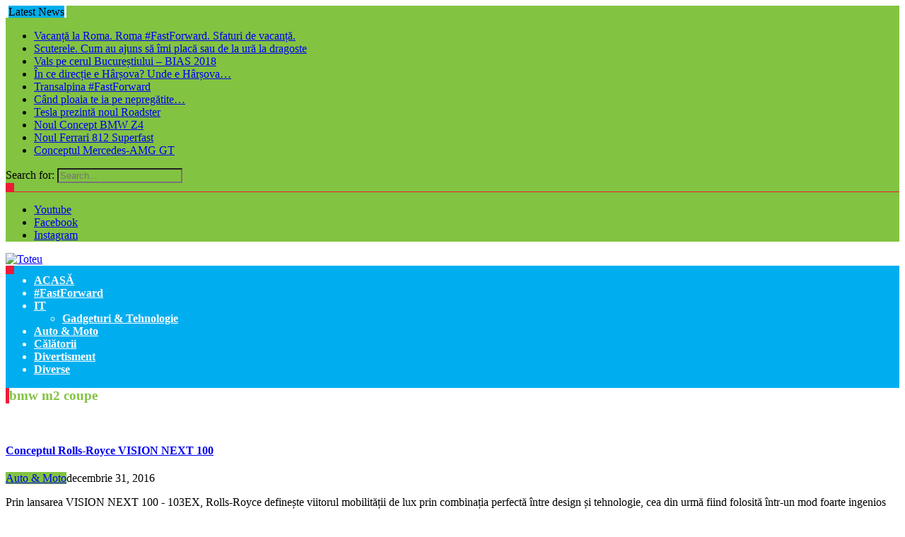

--- FILE ---
content_type: text/html; charset=UTF-8
request_url: https://www.toteu.ro/tag/bmw-m2-coupe/
body_size: 10843
content:
<!DOCTYPE html>
<html lang="ro-RO">
<head>
	<meta charset="UTF-8">
	<meta name="viewport" content="width=device-width, initial-scale=1">
	<link rel="profile" href="https://gmpg.org/xfn/11">
	
	<meta name='robots' content='index, follow, max-image-preview:large, max-snippet:-1, max-video-preview:-1' />
	<style>img:is([sizes="auto" i], [sizes^="auto," i]) { contain-intrinsic-size: 3000px 1500px }</style>
	
	<!-- This site is optimized with the Yoast SEO plugin v26.3 - https://yoast.com/wordpress/plugins/seo/ -->
	<title>bmw m2 coupe Archives &#8226; Toteu</title>
	<link rel="canonical" href="https://www.toteu.ro/tag/bmw-m2-coupe/" />
	<meta property="og:locale" content="ro_RO" />
	<meta property="og:type" content="article" />
	<meta property="og:title" content="bmw m2 coupe Archives &#8226; Toteu" />
	<meta property="og:url" content="https://www.toteu.ro/tag/bmw-m2-coupe/" />
	<meta property="og:site_name" content="Toteu" />
	<meta name="twitter:card" content="summary_large_image" />
	<script type="application/ld+json" class="yoast-schema-graph">{"@context":"https://schema.org","@graph":[{"@type":"CollectionPage","@id":"https://www.toteu.ro/tag/bmw-m2-coupe/","url":"https://www.toteu.ro/tag/bmw-m2-coupe/","name":"bmw m2 coupe Archives &#8226; Toteu","isPartOf":{"@id":"https://www.toteu.ro/#website"},"primaryImageOfPage":{"@id":"https://www.toteu.ro/tag/bmw-m2-coupe/#primaryimage"},"image":{"@id":"https://www.toteu.ro/tag/bmw-m2-coupe/#primaryimage"},"thumbnailUrl":"https://www.toteu.ro/wp-content/uploads/2015/10/wbmwm2027.jpg","breadcrumb":{"@id":"https://www.toteu.ro/tag/bmw-m2-coupe/#breadcrumb"},"inLanguage":"ro-RO"},{"@type":"ImageObject","inLanguage":"ro-RO","@id":"https://www.toteu.ro/tag/bmw-m2-coupe/#primaryimage","url":"https://www.toteu.ro/wp-content/uploads/2015/10/wbmwm2027.jpg","contentUrl":"https://www.toteu.ro/wp-content/uploads/2015/10/wbmwm2027.jpg","width":1440,"height":958},{"@type":"BreadcrumbList","@id":"https://www.toteu.ro/tag/bmw-m2-coupe/#breadcrumb","itemListElement":[{"@type":"ListItem","position":1,"name":"Home","item":"https://www.toteu.ro/"},{"@type":"ListItem","position":2,"name":"bmw m2 coupe"}]},{"@type":"WebSite","@id":"https://www.toteu.ro/#website","url":"https://www.toteu.ro/","name":"Toteu","description":"","publisher":{"@id":"https://www.toteu.ro/#/schema/person/e6795ab153d651d1ec20468c1adcacfa"},"potentialAction":[{"@type":"SearchAction","target":{"@type":"EntryPoint","urlTemplate":"https://www.toteu.ro/?s={search_term_string}"},"query-input":{"@type":"PropertyValueSpecification","valueRequired":true,"valueName":"search_term_string"}}],"inLanguage":"ro-RO"},{"@type":["Person","Organization"],"@id":"https://www.toteu.ro/#/schema/person/e6795ab153d651d1ec20468c1adcacfa","name":"Eu","image":{"@type":"ImageObject","inLanguage":"ro-RO","@id":"https://www.toteu.ro/#/schema/person/image/","url":"https://www.toteu.ro/wp-content/uploads/2019/05/ToteuLogo250.png","contentUrl":"https://www.toteu.ro/wp-content/uploads/2019/05/ToteuLogo250.png","width":250,"height":250,"caption":"Eu"},"logo":{"@id":"https://www.toteu.ro/#/schema/person/image/"},"sameAs":["https://www.toteu.ro","https://www.facebook.com/www.toteu.ro","https://www.youtube.com/channel/UC5ADhBWzvFcJbcLoeN11pig"]}]}</script>
	<!-- / Yoast SEO plugin. -->


<link rel='dns-prefetch' href='//fonts.googleapis.com' />
<link rel="alternate" type="application/rss+xml" title="Toteu &raquo; Flux" href="https://www.toteu.ro/feed/" />
<link rel="alternate" type="application/rss+xml" title="Toteu &raquo; Flux comentarii" href="https://www.toteu.ro/comments/feed/" />
<link rel="alternate" type="application/rss+xml" title="Toteu &raquo; Flux etichetă bmw m2 coupe" href="https://www.toteu.ro/tag/bmw-m2-coupe/feed/" />
<script type="text/javascript">
/* <![CDATA[ */
window._wpemojiSettings = {"baseUrl":"https:\/\/s.w.org\/images\/core\/emoji\/16.0.1\/72x72\/","ext":".png","svgUrl":"https:\/\/s.w.org\/images\/core\/emoji\/16.0.1\/svg\/","svgExt":".svg","source":{"concatemoji":"https:\/\/www.toteu.ro\/wp-includes\/js\/wp-emoji-release.min.js?ver=4a339cddc926bff25d1c9c56d328deed"}};
/*! This file is auto-generated */
!function(s,n){var o,i,e;function c(e){try{var t={supportTests:e,timestamp:(new Date).valueOf()};sessionStorage.setItem(o,JSON.stringify(t))}catch(e){}}function p(e,t,n){e.clearRect(0,0,e.canvas.width,e.canvas.height),e.fillText(t,0,0);var t=new Uint32Array(e.getImageData(0,0,e.canvas.width,e.canvas.height).data),a=(e.clearRect(0,0,e.canvas.width,e.canvas.height),e.fillText(n,0,0),new Uint32Array(e.getImageData(0,0,e.canvas.width,e.canvas.height).data));return t.every(function(e,t){return e===a[t]})}function u(e,t){e.clearRect(0,0,e.canvas.width,e.canvas.height),e.fillText(t,0,0);for(var n=e.getImageData(16,16,1,1),a=0;a<n.data.length;a++)if(0!==n.data[a])return!1;return!0}function f(e,t,n,a){switch(t){case"flag":return n(e,"\ud83c\udff3\ufe0f\u200d\u26a7\ufe0f","\ud83c\udff3\ufe0f\u200b\u26a7\ufe0f")?!1:!n(e,"\ud83c\udde8\ud83c\uddf6","\ud83c\udde8\u200b\ud83c\uddf6")&&!n(e,"\ud83c\udff4\udb40\udc67\udb40\udc62\udb40\udc65\udb40\udc6e\udb40\udc67\udb40\udc7f","\ud83c\udff4\u200b\udb40\udc67\u200b\udb40\udc62\u200b\udb40\udc65\u200b\udb40\udc6e\u200b\udb40\udc67\u200b\udb40\udc7f");case"emoji":return!a(e,"\ud83e\udedf")}return!1}function g(e,t,n,a){var r="undefined"!=typeof WorkerGlobalScope&&self instanceof WorkerGlobalScope?new OffscreenCanvas(300,150):s.createElement("canvas"),o=r.getContext("2d",{willReadFrequently:!0}),i=(o.textBaseline="top",o.font="600 32px Arial",{});return e.forEach(function(e){i[e]=t(o,e,n,a)}),i}function t(e){var t=s.createElement("script");t.src=e,t.defer=!0,s.head.appendChild(t)}"undefined"!=typeof Promise&&(o="wpEmojiSettingsSupports",i=["flag","emoji"],n.supports={everything:!0,everythingExceptFlag:!0},e=new Promise(function(e){s.addEventListener("DOMContentLoaded",e,{once:!0})}),new Promise(function(t){var n=function(){try{var e=JSON.parse(sessionStorage.getItem(o));if("object"==typeof e&&"number"==typeof e.timestamp&&(new Date).valueOf()<e.timestamp+604800&&"object"==typeof e.supportTests)return e.supportTests}catch(e){}return null}();if(!n){if("undefined"!=typeof Worker&&"undefined"!=typeof OffscreenCanvas&&"undefined"!=typeof URL&&URL.createObjectURL&&"undefined"!=typeof Blob)try{var e="postMessage("+g.toString()+"("+[JSON.stringify(i),f.toString(),p.toString(),u.toString()].join(",")+"));",a=new Blob([e],{type:"text/javascript"}),r=new Worker(URL.createObjectURL(a),{name:"wpTestEmojiSupports"});return void(r.onmessage=function(e){c(n=e.data),r.terminate(),t(n)})}catch(e){}c(n=g(i,f,p,u))}t(n)}).then(function(e){for(var t in e)n.supports[t]=e[t],n.supports.everything=n.supports.everything&&n.supports[t],"flag"!==t&&(n.supports.everythingExceptFlag=n.supports.everythingExceptFlag&&n.supports[t]);n.supports.everythingExceptFlag=n.supports.everythingExceptFlag&&!n.supports.flag,n.DOMReady=!1,n.readyCallback=function(){n.DOMReady=!0}}).then(function(){return e}).then(function(){var e;n.supports.everything||(n.readyCallback(),(e=n.source||{}).concatemoji?t(e.concatemoji):e.wpemoji&&e.twemoji&&(t(e.twemoji),t(e.wpemoji)))}))}((window,document),window._wpemojiSettings);
/* ]]> */
</script>
<style id='wp-emoji-styles-inline-css' type='text/css'>

	img.wp-smiley, img.emoji {
		display: inline !important;
		border: none !important;
		box-shadow: none !important;
		height: 1em !important;
		width: 1em !important;
		margin: 0 0.07em !important;
		vertical-align: -0.1em !important;
		background: none !important;
		padding: 0 !important;
	}
</style>
<link rel='stylesheet' id='wp-block-library-css' href='https://www.toteu.ro/wp-includes/css/dist/block-library/style.min.css?ver=4a339cddc926bff25d1c9c56d328deed' type='text/css' media='all' />
<style id='classic-theme-styles-inline-css' type='text/css'>
/*! This file is auto-generated */
.wp-block-button__link{color:#fff;background-color:#32373c;border-radius:9999px;box-shadow:none;text-decoration:none;padding:calc(.667em + 2px) calc(1.333em + 2px);font-size:1.125em}.wp-block-file__button{background:#32373c;color:#fff;text-decoration:none}
</style>
<style id='global-styles-inline-css' type='text/css'>
:root{--wp--preset--aspect-ratio--square: 1;--wp--preset--aspect-ratio--4-3: 4/3;--wp--preset--aspect-ratio--3-4: 3/4;--wp--preset--aspect-ratio--3-2: 3/2;--wp--preset--aspect-ratio--2-3: 2/3;--wp--preset--aspect-ratio--16-9: 16/9;--wp--preset--aspect-ratio--9-16: 9/16;--wp--preset--color--black: #000000;--wp--preset--color--cyan-bluish-gray: #abb8c3;--wp--preset--color--white: #ffffff;--wp--preset--color--pale-pink: #f78da7;--wp--preset--color--vivid-red: #cf2e2e;--wp--preset--color--luminous-vivid-orange: #ff6900;--wp--preset--color--luminous-vivid-amber: #fcb900;--wp--preset--color--light-green-cyan: #7bdcb5;--wp--preset--color--vivid-green-cyan: #00d084;--wp--preset--color--pale-cyan-blue: #8ed1fc;--wp--preset--color--vivid-cyan-blue: #0693e3;--wp--preset--color--vivid-purple: #9b51e0;--wp--preset--gradient--vivid-cyan-blue-to-vivid-purple: linear-gradient(135deg,rgba(6,147,227,1) 0%,rgb(155,81,224) 100%);--wp--preset--gradient--light-green-cyan-to-vivid-green-cyan: linear-gradient(135deg,rgb(122,220,180) 0%,rgb(0,208,130) 100%);--wp--preset--gradient--luminous-vivid-amber-to-luminous-vivid-orange: linear-gradient(135deg,rgba(252,185,0,1) 0%,rgba(255,105,0,1) 100%);--wp--preset--gradient--luminous-vivid-orange-to-vivid-red: linear-gradient(135deg,rgba(255,105,0,1) 0%,rgb(207,46,46) 100%);--wp--preset--gradient--very-light-gray-to-cyan-bluish-gray: linear-gradient(135deg,rgb(238,238,238) 0%,rgb(169,184,195) 100%);--wp--preset--gradient--cool-to-warm-spectrum: linear-gradient(135deg,rgb(74,234,220) 0%,rgb(151,120,209) 20%,rgb(207,42,186) 40%,rgb(238,44,130) 60%,rgb(251,105,98) 80%,rgb(254,248,76) 100%);--wp--preset--gradient--blush-light-purple: linear-gradient(135deg,rgb(255,206,236) 0%,rgb(152,150,240) 100%);--wp--preset--gradient--blush-bordeaux: linear-gradient(135deg,rgb(254,205,165) 0%,rgb(254,45,45) 50%,rgb(107,0,62) 100%);--wp--preset--gradient--luminous-dusk: linear-gradient(135deg,rgb(255,203,112) 0%,rgb(199,81,192) 50%,rgb(65,88,208) 100%);--wp--preset--gradient--pale-ocean: linear-gradient(135deg,rgb(255,245,203) 0%,rgb(182,227,212) 50%,rgb(51,167,181) 100%);--wp--preset--gradient--electric-grass: linear-gradient(135deg,rgb(202,248,128) 0%,rgb(113,206,126) 100%);--wp--preset--gradient--midnight: linear-gradient(135deg,rgb(2,3,129) 0%,rgb(40,116,252) 100%);--wp--preset--font-size--small: 13px;--wp--preset--font-size--medium: 20px;--wp--preset--font-size--large: 36px;--wp--preset--font-size--x-large: 42px;--wp--preset--spacing--20: 0.44rem;--wp--preset--spacing--30: 0.67rem;--wp--preset--spacing--40: 1rem;--wp--preset--spacing--50: 1.5rem;--wp--preset--spacing--60: 2.25rem;--wp--preset--spacing--70: 3.38rem;--wp--preset--spacing--80: 5.06rem;--wp--preset--shadow--natural: 6px 6px 9px rgba(0, 0, 0, 0.2);--wp--preset--shadow--deep: 12px 12px 50px rgba(0, 0, 0, 0.4);--wp--preset--shadow--sharp: 6px 6px 0px rgba(0, 0, 0, 0.2);--wp--preset--shadow--outlined: 6px 6px 0px -3px rgba(255, 255, 255, 1), 6px 6px rgba(0, 0, 0, 1);--wp--preset--shadow--crisp: 6px 6px 0px rgba(0, 0, 0, 1);}:where(.is-layout-flex){gap: 0.5em;}:where(.is-layout-grid){gap: 0.5em;}body .is-layout-flex{display: flex;}.is-layout-flex{flex-wrap: wrap;align-items: center;}.is-layout-flex > :is(*, div){margin: 0;}body .is-layout-grid{display: grid;}.is-layout-grid > :is(*, div){margin: 0;}:where(.wp-block-columns.is-layout-flex){gap: 2em;}:where(.wp-block-columns.is-layout-grid){gap: 2em;}:where(.wp-block-post-template.is-layout-flex){gap: 1.25em;}:where(.wp-block-post-template.is-layout-grid){gap: 1.25em;}.has-black-color{color: var(--wp--preset--color--black) !important;}.has-cyan-bluish-gray-color{color: var(--wp--preset--color--cyan-bluish-gray) !important;}.has-white-color{color: var(--wp--preset--color--white) !important;}.has-pale-pink-color{color: var(--wp--preset--color--pale-pink) !important;}.has-vivid-red-color{color: var(--wp--preset--color--vivid-red) !important;}.has-luminous-vivid-orange-color{color: var(--wp--preset--color--luminous-vivid-orange) !important;}.has-luminous-vivid-amber-color{color: var(--wp--preset--color--luminous-vivid-amber) !important;}.has-light-green-cyan-color{color: var(--wp--preset--color--light-green-cyan) !important;}.has-vivid-green-cyan-color{color: var(--wp--preset--color--vivid-green-cyan) !important;}.has-pale-cyan-blue-color{color: var(--wp--preset--color--pale-cyan-blue) !important;}.has-vivid-cyan-blue-color{color: var(--wp--preset--color--vivid-cyan-blue) !important;}.has-vivid-purple-color{color: var(--wp--preset--color--vivid-purple) !important;}.has-black-background-color{background-color: var(--wp--preset--color--black) !important;}.has-cyan-bluish-gray-background-color{background-color: var(--wp--preset--color--cyan-bluish-gray) !important;}.has-white-background-color{background-color: var(--wp--preset--color--white) !important;}.has-pale-pink-background-color{background-color: var(--wp--preset--color--pale-pink) !important;}.has-vivid-red-background-color{background-color: var(--wp--preset--color--vivid-red) !important;}.has-luminous-vivid-orange-background-color{background-color: var(--wp--preset--color--luminous-vivid-orange) !important;}.has-luminous-vivid-amber-background-color{background-color: var(--wp--preset--color--luminous-vivid-amber) !important;}.has-light-green-cyan-background-color{background-color: var(--wp--preset--color--light-green-cyan) !important;}.has-vivid-green-cyan-background-color{background-color: var(--wp--preset--color--vivid-green-cyan) !important;}.has-pale-cyan-blue-background-color{background-color: var(--wp--preset--color--pale-cyan-blue) !important;}.has-vivid-cyan-blue-background-color{background-color: var(--wp--preset--color--vivid-cyan-blue) !important;}.has-vivid-purple-background-color{background-color: var(--wp--preset--color--vivid-purple) !important;}.has-black-border-color{border-color: var(--wp--preset--color--black) !important;}.has-cyan-bluish-gray-border-color{border-color: var(--wp--preset--color--cyan-bluish-gray) !important;}.has-white-border-color{border-color: var(--wp--preset--color--white) !important;}.has-pale-pink-border-color{border-color: var(--wp--preset--color--pale-pink) !important;}.has-vivid-red-border-color{border-color: var(--wp--preset--color--vivid-red) !important;}.has-luminous-vivid-orange-border-color{border-color: var(--wp--preset--color--luminous-vivid-orange) !important;}.has-luminous-vivid-amber-border-color{border-color: var(--wp--preset--color--luminous-vivid-amber) !important;}.has-light-green-cyan-border-color{border-color: var(--wp--preset--color--light-green-cyan) !important;}.has-vivid-green-cyan-border-color{border-color: var(--wp--preset--color--vivid-green-cyan) !important;}.has-pale-cyan-blue-border-color{border-color: var(--wp--preset--color--pale-cyan-blue) !important;}.has-vivid-cyan-blue-border-color{border-color: var(--wp--preset--color--vivid-cyan-blue) !important;}.has-vivid-purple-border-color{border-color: var(--wp--preset--color--vivid-purple) !important;}.has-vivid-cyan-blue-to-vivid-purple-gradient-background{background: var(--wp--preset--gradient--vivid-cyan-blue-to-vivid-purple) !important;}.has-light-green-cyan-to-vivid-green-cyan-gradient-background{background: var(--wp--preset--gradient--light-green-cyan-to-vivid-green-cyan) !important;}.has-luminous-vivid-amber-to-luminous-vivid-orange-gradient-background{background: var(--wp--preset--gradient--luminous-vivid-amber-to-luminous-vivid-orange) !important;}.has-luminous-vivid-orange-to-vivid-red-gradient-background{background: var(--wp--preset--gradient--luminous-vivid-orange-to-vivid-red) !important;}.has-very-light-gray-to-cyan-bluish-gray-gradient-background{background: var(--wp--preset--gradient--very-light-gray-to-cyan-bluish-gray) !important;}.has-cool-to-warm-spectrum-gradient-background{background: var(--wp--preset--gradient--cool-to-warm-spectrum) !important;}.has-blush-light-purple-gradient-background{background: var(--wp--preset--gradient--blush-light-purple) !important;}.has-blush-bordeaux-gradient-background{background: var(--wp--preset--gradient--blush-bordeaux) !important;}.has-luminous-dusk-gradient-background{background: var(--wp--preset--gradient--luminous-dusk) !important;}.has-pale-ocean-gradient-background{background: var(--wp--preset--gradient--pale-ocean) !important;}.has-electric-grass-gradient-background{background: var(--wp--preset--gradient--electric-grass) !important;}.has-midnight-gradient-background{background: var(--wp--preset--gradient--midnight) !important;}.has-small-font-size{font-size: var(--wp--preset--font-size--small) !important;}.has-medium-font-size{font-size: var(--wp--preset--font-size--medium) !important;}.has-large-font-size{font-size: var(--wp--preset--font-size--large) !important;}.has-x-large-font-size{font-size: var(--wp--preset--font-size--x-large) !important;}
:where(.wp-block-post-template.is-layout-flex){gap: 1.25em;}:where(.wp-block-post-template.is-layout-grid){gap: 1.25em;}
:where(.wp-block-columns.is-layout-flex){gap: 2em;}:where(.wp-block-columns.is-layout-grid){gap: 2em;}
:root :where(.wp-block-pullquote){font-size: 1.5em;line-height: 1.6;}
</style>
<link rel='stylesheet' id='kiwi-icomoon-css' href='https://www.toteu.ro/wp-content/plugins/kiwi-social-share/assets/vendors/icomoon/style.css?ver=2.1.8' type='text/css' media='all' />
<link rel='stylesheet' id='newspaper-x-fonts-css' href='//fonts.googleapis.com/css?family=Droid+Serif%3A400%2C700%7CNunito+Sans%3A300%2C400%2C700%2C900%7CSource+Sans+Pro%3A400%2C700&#038;ver=1.3.4' type='text/css' media='all' />
<link rel='stylesheet' id='font-awesome-css' href='https://www.toteu.ro/wp-content/themes/newspaper-x/assets/vendors/fontawesome/font-awesome.min.css?ver=4a339cddc926bff25d1c9c56d328deed' type='text/css' media='all' />
<link rel='stylesheet' id='bootstrap-css' href='https://www.toteu.ro/wp-content/themes/newspaper-x/assets/vendors/bootstrap/bootstrap.min.css?ver=4a339cddc926bff25d1c9c56d328deed' type='text/css' media='all' />
<link rel='stylesheet' id='bootstrap-theme-css' href='https://www.toteu.ro/wp-content/themes/newspaper-x/assets/vendors/bootstrap/bootstrap-theme.min.css?ver=4a339cddc926bff25d1c9c56d328deed' type='text/css' media='all' />
<link rel='stylesheet' id='newspaper-x-style-css' href='https://www.toteu.ro/wp-content/themes/newspaper-x/style.css?ver=4a339cddc926bff25d1c9c56d328deed' type='text/css' media='all' />
<link rel='stylesheet' id='newspaper-x-stylesheet-css' href='https://www.toteu.ro/wp-content/themes/newspaper-x/assets/css/style.css?ver=1.3.4' type='text/css' media='all' />
<style id='newspaper-x-stylesheet-inline-css' type='text/css'>

                .newspaper-x-header-widget-area{
                    background: #000000;
                }
</style>
<link rel='stylesheet' id='owl.carousel-css' href='https://www.toteu.ro/wp-content/themes/newspaper-x/assets/vendors/owl-carousel/owl.carousel.min.css?ver=4a339cddc926bff25d1c9c56d328deed' type='text/css' media='all' />
<link rel='stylesheet' id='owl.carousel-theme-css' href='https://www.toteu.ro/wp-content/themes/newspaper-x/assets/vendors/owl-carousel/owl.theme.default.css?ver=4a339cddc926bff25d1c9c56d328deed' type='text/css' media='all' />
<script type="text/javascript" src="https://www.toteu.ro/wp-includes/js/jquery/jquery.min.js?ver=3.7.1" id="jquery-core-js"></script>
<script type="text/javascript" src="https://www.toteu.ro/wp-includes/js/jquery/jquery-migrate.min.js?ver=3.4.1" id="jquery-migrate-js"></script>
<script type="text/javascript" src="https://www.toteu.ro/wp-content/themes/newspaper-x/assets/vendors/blazy/blazy.min.js?ver=1.9.1" id="jquery_lazy_load-js"></script>
<link rel="https://api.w.org/" href="https://www.toteu.ro/wp-json/" /><link rel="alternate" title="JSON" type="application/json" href="https://www.toteu.ro/wp-json/wp/v2/tags/21" /><link rel="EditURI" type="application/rsd+xml" title="RSD" href="https://www.toteu.ro/xmlrpc.php?rsd" />

<style type="text/css">.recentcomments a{display:inline !important;padding:0 !important;margin:0 !important;}</style><link rel="icon" href="https://www.toteu.ro/wp-content/uploads/2019/05/cropped-ToteuLogo-1-32x32.png" sizes="32x32" />
<link rel="icon" href="https://www.toteu.ro/wp-content/uploads/2019/05/cropped-ToteuLogo-1-192x192.png" sizes="192x192" />
<link rel="apple-touch-icon" href="https://www.toteu.ro/wp-content/uploads/2019/05/cropped-ToteuLogo-1-180x180.png" />
<meta name="msapplication-TileImage" content="https://www.toteu.ro/wp-content/uploads/2019/05/cropped-ToteuLogo-1-270x270.png" />
		<style type="text/css" id="wp-custom-css">
			/*
Poți să-ți adaugi propriul CSS aici.

Dă clic pe iconul de ajutor de mai sus pentru a afla mai mult.
background: #ed1a37;
background: #82c341;
color: #00aeef;
*/

.top-header {
    background: #82c341;
}
.main-navigation {
    clear: both;
    display: block;
    float: left;
    width: 100%;
    border-top: 1px solid #fff;
    border-bottom: 1px solid #00aeef;
}
#site-navigation, #primary-menu{
	    border-top: 0px solid #82c341;
	margin-top:0px;
	background: #00aeef;
	color: #fff;
}
#site-navigation a{
	color: #fff;
	font-weight:bold;
}
.cat-item:hover{
	color: #00aeef;
}
.site-footer .widget.widget_categories > ul > li:hover{
	color: #00aeef;
}
.newspaper-x-news-ticker .newspaper-x-module-title {
	background: #00aeef;
	/*color: #ed1a37;*/
	border-left: 4px solid #fff !important;
border-right: 3px solid #fff !important;
}
.top-header .fa-circle{
	color: #ed1a37;
}
.top-header #searchform input[type="search"] {
	background: #82c341;
}
.single-post .newspaper-x-tags a {
	border: 1px solid #00aeef;
	color: #00aeef;
}
.single-post .newspaper-x-tags a:hover {
	background: #82c341;
	border: 1px solid #82c341;
	color: #fff;
}
.top-header #searchform {
	border-bottom: 1px solid #ed1a37;
}
#site-navigation .menu > li.current-menu-item, #site-navigation .menu > li:hover {
	border-top: 3px solid #ed1a37;
}
.newspaper-x-recent-posts > ul > li .newspaper-x-post-info a {
	/*text-shadow: 0px 0px 2px #000;*/
}
.newspaper-x-recent-posts > ul > li .newspaper-x-category {
	background: #82c341;
}
.section-title > span, .page-title > span, .newspaper-x-content .widget-title > span, .newspaper-x-after-content-sidebar .widget-title > span, #comments > h3:first-of-type > span, #reply-title > span, .newspaper-x-related-posts .newspaper-x-related-posts-title > h3 > span {
    color: #82c341;
}
.section-title, .page-title, .newspaper-x-content .widget-title, .newspaper-x-after-content-sidebar .widget-title, #comments > h3:first-of-type, #reply-title, .newspaper-x-related-posts .newspaper-x-related-posts-title > h3 {
    border-left: 5px solid #ed1a37;
}
#colophon {
	background-color: #000000;
    /*background-color: #ed1a37;*/
}
.site-footer .widget_recent_entries ul li a {
    color: #fff;
}
.site-footer .widget_recent_entries ul li a:hover {
    color: #00aeef;
}
.site-footer .widget.widget_categories > ul > li a {
    color: #fff;
}
.site-footer .widget.widget_categories > ul > li a:hover {
    color: #00aeef;
}
.site-footer .widget_recent_entries ul li .post-date {
    color: #82c341;
}
.site-footer .widget.widget_recent_comments ul li a:hover {
    color: #00aeef;
}
.site-footer .widget.widget_categories > ul > li .newspaper-x-cat-count {
 	color: #82c341;
}
.site-footer .widget.widget_recent_comments ul li {
    color: #82c341;
}
.back-to-top-area a {
	background-color: #82c341;
}
.single-post .newspaper-x-post-meta .newspaper-x-category {
	background-color: #ed1a37;
}
.single-post .newspaper-x-post-meta .newspaper-x-category:hover , newspaper-x-category:hover{
	background-color: #00aeef;
}
button, input[type="button"], input[type="reset"], input[type="submit"] {
	background-color: #ed1a37;
	font-size: 16px;
padding: 6px;
display: block;
width: auto;
border: 0px;
text-transform: uppercase;
}
.site-footer .widget {
	color:#fff;
}
.form-submit .submit{
	background-color: #ed1a37;
}
.comment-list .comment-metadata > a {
    color: #82c341;
}
.es_submit_button {
	font-size:12px;
	padding:4px;
}
.newspaper-x-archive-first-posts .newspaper-x-post-meta .newspaper-x-category, .newspaper-x-archive-page .newspaper-x-post-meta .newspaper-x-category {
	background-color: #82c341;
}
.menu-item-object-category{
	background-color:#00aeef;
	color: #fff;
	cursor: pointer;
}		</style>
		</head>

<body class="archive tag tag-bmw-m2-coupe tag-21 wp-custom-logo wp-theme-newspaper-x hfeed">
<div id="page" class="site">
		<div class="top-header">
    <div class="container">
        <div class="row">
            <div class="col-lg-8">
								<!-- News Ticker Module -->
<section class="newspaper-x-news-ticker">
    <span class="newspaper-x-module-title">
        <span class="fa-stack fa-lg">
            <i class="fa fa-circle fa-stack-2x"></i>
            <i class="fa fa-bullhorn fa-stack-1x fa-inverse"></i>
        </span>
        Latest News    </span>
    <ul class="newspaper-x-news-carousel owl-carousel owl-theme">
                    <li class="item">
                <a href="https://www.toteu.ro/vacanta-la-roma-fastforward/">Vacanță la Roma. Roma #FastForward. Sfaturi de vacanță.</a>
            </li>
                    <li class="item">
                <a href="https://www.toteu.ro/cum-au-ajuns-sa-imi-placa-scuterele-sau-scuterul-de-la-ura-la-dragoste/">Scuterele. Cum au ajuns să îmi placă sau de la ură la dragoste</a>
            </li>
                    <li class="item">
                <a href="https://www.toteu.ro/vals-pe-cerul-bucurestiului-bias-2018/">Vals pe cerul Bucureștiului &#8211; BIAS 2018</a>
            </li>
                    <li class="item">
                <a href="https://www.toteu.ro/in-ce-directie-e-harsova/">În ce direcție e Hârșova? Unde e Hârșova&#8230;</a>
            </li>
                    <li class="item">
                <a href="https://www.toteu.ro/transalpina-fastforward/">Transalpina #FastForward</a>
            </li>
                    <li class="item">
                <a href="https://www.toteu.ro/cand-te-ia-pe-nepregatite/">Când ploaia te ia pe nepregătite&#8230;</a>
            </li>
                    <li class="item">
                <a href="https://www.toteu.ro/tesla-prezinta-noul-roadster/">Tesla prezintă noul Roadster</a>
            </li>
                    <li class="item">
                <a href="https://www.toteu.ro/noul-concept-bmw-z4/">Noul Concept BMW Z4</a>
            </li>
                    <li class="item">
                <a href="https://www.toteu.ro/noul-ferrari-812-superfast/">Noul Ferrari 812 Superfast</a>
            </li>
                    <li class="item">
                <a href="https://www.toteu.ro/conceptul-mercedes-amg-gt/">Conceptul Mercedes-AMG GT</a>
            </li>
            </ul>
</section>
            </div>
			            <div class="col-lg-4">
														<form role="search" method="get"   id="searchform" action="https://www.toteu.ro/">
	<label>
		<span class="screen-reader-text">Search for:</span>
		<input class="search-field" placeholder="Search..." value="" name="s"
		       type="search">
	</label>
	<button class="search-submit" value="Search  " type="submit"><span class="fa fa-search"></span></button>
</form>								                    <div class="top-header-icons">
						<div id="menu-social" class="menu pull-right"><ul id="menu-social-items" class="menu-items"><li id="menu-item-2377" class="menu-item menu-item-type-custom menu-item-object-custom menu-item-2377"><a href="https://www.youtube.com/channel/UC5ADhBWzvFcJbcLoeN11pig"><span class="screen-reader-text">Youtube</span></a></li>
<li id="menu-item-2374" class="menu-item menu-item-type-custom menu-item-object-custom menu-item-2374"><a href="https://facebook.com/www.toteu.ro"><span class="screen-reader-text">Facebook</span></a></li>
<li id="menu-item-2512" class="menu-item menu-item-type-custom menu-item-object-custom menu-item-2512"><a href="https://www.instagram.com/toteu_ro/"><span class="screen-reader-text">Instagram</span></a></li>
</ul></div>                    </div>
					
            </div>
        </div>
    </div>
</div>
	<header id="masthead" class="site-header" role="banner">
		<div class="site-branding container">
			<div class="row">
				<div class="col-md-4 header-logo">
					<a href="https://www.toteu.ro/" class="custom-logo-link" rel="home"><img width="250" height="250" src="https://www.toteu.ro/wp-content/uploads/2019/05/ToteuLogo250.png" class="custom-logo" alt="Toteu" decoding="async" fetchpriority="high" srcset="https://www.toteu.ro/wp-content/uploads/2019/05/ToteuLogo250.png 250w, https://www.toteu.ro/wp-content/uploads/2019/05/ToteuLogo250-150x150.png 150w, https://www.toteu.ro/wp-content/uploads/2019/05/ToteuLogo250-25x25.png 25w" sizes="(max-width: 250px) 100vw, 250px" /></a>				</div>

				
							</div>
		</div><!-- .site-branding -->
		<nav id="site-navigation" class="main-navigation" role="navigation">
			<div class="container">
				<div class="row">
					<div class="col-md-12">
						<button class="menu-toggle" aria-controls="primary-menu"
						        aria-expanded="false"><span class="fa fa-bars"></span></button>
						<div class="menu-primary-menu-container"><ul id="primary-menu" class="menu"><li id="menu-item-2522" class="menu-item menu-item-type-custom menu-item-object-custom menu-item-home menu-item-2522"><a href="https://www.toteu.ro">ACASĂ</a></li>
<li id="menu-item-2540" class="menu-item menu-item-type-taxonomy menu-item-object-category menu-item-2540"><a href="https://www.toteu.ro/category/fastforward/">#FastForward</a></li>
<li id="menu-item-2921" class="menu-item menu-item-type-taxonomy menu-item-object-category menu-item-has-children menu-item-2921"><a href="https://www.toteu.ro/category/it/">IT</a>
<ul class="sub-menu">
	<li id="menu-item-2517" class="menu-item menu-item-type-taxonomy menu-item-object-category menu-item-2517"><a href="https://www.toteu.ro/category/it/gadgeturi-tehnologie/">Gadgeturi &#038; Tehnologie</a></li>
</ul>
</li>
<li id="menu-item-2516" class="menu-item menu-item-type-taxonomy menu-item-object-category menu-item-2516"><a href="https://www.toteu.ro/category/auto-moto/">Auto &#038; Moto</a></li>
<li id="menu-item-2519" class="menu-item menu-item-type-taxonomy menu-item-object-category menu-item-2519"><a href="https://www.toteu.ro/category/calatorii/">Călătorii</a></li>
<li id="menu-item-2518" class="menu-item menu-item-type-taxonomy menu-item-object-category menu-item-2518"><a href="https://www.toteu.ro/category/divertisment/">Divertisment</a></li>
<li id="menu-item-2520" class="menu-item menu-item-type-taxonomy menu-item-object-category menu-item-2520"><a href="https://www.toteu.ro/category/diverse/">Diverse</a></li>
</ul></div>					</div>
				</div>
			</div>

		</nav><!-- #site-navigation -->
	</header><!-- #masthead -->

	<div id="content" class="site-content container">
		

	<div class="row">
		<header class="col-xs-12">
			<h3 class="page-title"><span>bmw m2 coupe</span></h3>		</header><!-- .page-header -->
	</div>
	<div class="row">
		<div class="col-xs-12 newspaper-x-archive-first-posts">
			<div class="row">
				
					<div class="col-md-6">
						<article id="post-1993" class="post-1993 post type-post status-publish format-standard has-post-thumbnail hentry category-auto-moto category-luxury tag-103ex tag-lux tag-luxury tag-rolls tag-rolls-royce tag-vision-100">
    <header class="entry-header">
        <div class="newspaper-x-image">
			<a href="https://www.toteu.ro/conceptul-rolls-royce-vision-next-100/" rel="bookmark"><img width="539" height="360" src="https://www.toteu.ro/wp-content/uploads/2016/12/rolls-royce-103ex-5.jpg" class="blazy attachment-newspaper-x-recent-post-big size-newspaper-x-recent-post-big wp-post-image" alt="" data-src="https://www.toteu.ro/wp-content/uploads/2016/12/rolls-royce-103ex-5.jpg" data-srcset="https://www.toteu.ro/wp-content/uploads/2016/12/rolls-royce-103ex-5.jpg 1500w, https://www.toteu.ro/wp-content/uploads/2016/12/rolls-royce-103ex-5-300x200.jpg 300w, https://www.toteu.ro/wp-content/uploads/2016/12/rolls-royce-103ex-5-768x513.jpg 768w, https://www.toteu.ro/wp-content/uploads/2016/12/rolls-royce-103ex-5-1024x683.jpg 1024w" sizes="(max-width: 539px) 100vw, 539px" /><noscript><img width="539" height="360" src="https://www.toteu.ro/wp-content/uploads/2016/12/rolls-royce-103ex-5.jpg" class="attachment-newspaper-x-recent-post-big size-newspaper-x-recent-post-big wp-post-image" alt="" srcset="https://www.toteu.ro/wp-content/uploads/2016/12/rolls-royce-103ex-5.jpg 1500w, https://www.toteu.ro/wp-content/uploads/2016/12/rolls-royce-103ex-5-300x200.jpg 300w, https://www.toteu.ro/wp-content/uploads/2016/12/rolls-royce-103ex-5-768x513.jpg 768w, https://www.toteu.ro/wp-content/uploads/2016/12/rolls-royce-103ex-5-1024x683.jpg 1024w" sizes="(max-width: 539px) 100vw, 539px" /></noscript></a>        </div>
		<h4 class="entry-title"><a href="https://www.toteu.ro/conceptul-rolls-royce-vision-next-100/" rel="bookmark">Conceptul Rolls-Royce VISION NEXT 100</a></h4>            <div class="newspaper-x-post-meta">
				<div><span class="newspaper-x-category"> <a href="https://www.toteu.ro/category/auto-moto/">Auto &amp; Moto</a></span><span class="newspaper-x-date">decembrie 31, 2016 </span></div>            </div><!-- .entry-meta -->
					    </header><!-- .entry-header -->

    <div class="entry-content">
		<p>Prin lansarea VISION NEXT 100 - 103EX, Rolls-Royce definește viitorul mobilității de lux prin combinația perfectă între design și tehnologie, cea din urmă fiind folosită într-un mod foarte ingenios inclusiv la personalizarea completă și autentică&hellip;</p>    </div><!-- .entry-content -->

    <footer class="entry-footer">
		    </footer><!-- .entry-footer -->

	
</article><!-- #post-## -->

					</div>

							</div>
		</div>
	</div>
	<div class="row">
		<div id="primary" class="newspaper-x-content newspaper-x-archive-page col-lg-8 col-md-8 col-sm-12 col-xs-12">
			<main id="main" class="site-main" role="main">
								<div class="row">
					<div class="col-xs-12 newspaper-x-image-banner">
											</div>
				</div>
				
				<div class="row">
					
									</div>
									</main><!-- #main -->
		</div><!-- #primary -->
		
<aside id="secondary" class="widget-area col-lg-4 col-md-4 col-sm-4 newspaper-x-sidebar" role="complementary">
	<div class="newspaper-x-blog-sidebar">
		<div id="custom_html-3" class="widget_text widget widget_custom_html"><h3>ABONARE YOUTUBE</h3><div class="textwidget custom-html-widget"><script src="https://apis.google.com/js/platform.js"></script>

<div class="g-ytsubscribe" data-channelid="UC5ADhBWzvFcJbcLoeN11pig" data-layout="full" data-count="hidden"></div></div></div><div id="categories-3" class="widget widget_categories"><h3>Categorii</h3>
			<ul>
					<li class="cat-item cat-item-20"><a href="https://www.toteu.ro/category/auto-moto/">Auto &amp; Moto</a>
</li>
	<li class="cat-item cat-item-17"><a href="https://www.toteu.ro/category/calatorii/">Călătorii</a>
</li>
	<li class="cat-item cat-item-1"><a href="https://www.toteu.ro/category/diverse/">Diverse</a>
</li>
	<li class="cat-item cat-item-181"><a href="https://www.toteu.ro/category/divertisment/">Divertisment</a>
</li>
	<li class="cat-item cat-item-604"><a href="https://www.toteu.ro/category/fastforward/">Fastforward</a>
</li>
	<li class="cat-item cat-item-16"><a href="https://www.toteu.ro/category/it/gadgeturi-tehnologie/">Gadgeturi &amp; Tehnologie</a>
</li>
	<li class="cat-item cat-item-19"><a href="https://www.toteu.ro/category/inspiratie/">Inspirație</a>
</li>
	<li class="cat-item cat-item-12"><a href="https://www.toteu.ro/category/luxury/">Luxury</a>
</li>
			</ul>

			</div>	</div>
</aside><!-- #secondary -->
	</div><!-- #row -->
</div><!-- #content -->

<footer id="colophon" class="site-footer" role="contentinfo">

    <div class="widgets-area">
	<div class="container">
		<div class="row">
							<div class="col-md-3 col-sm-6">
					
		<div id="recent-posts-6" class="widget widget_recent_entries">
		<h3 class="widget-title">Ultimele articole</h3>
		<ul>
											<li>
					<a href="https://www.toteu.ro/cum-au-ajuns-sa-imi-placa-scuterele-sau-scuterul-de-la-ura-la-dragoste/">Scuterele. Cum au ajuns să îmi placă sau de la ură la dragoste</a>
											<span class="post-date">iunie 4, 2019</span>
									</li>
											<li>
					<a href="https://www.toteu.ro/vacanta-la-roma-fastforward/">Vacanță la Roma. Roma #FastForward. Sfaturi de vacanță.</a>
											<span class="post-date">mai 21, 2019</span>
									</li>
											<li>
					<a href="https://www.toteu.ro/vals-pe-cerul-bucurestiului-bias-2018/">Vals pe cerul Bucureștiului &#8211; BIAS 2018</a>
											<span class="post-date">iulie 29, 2018</span>
									</li>
											<li>
					<a href="https://www.toteu.ro/in-ce-directie-e-harsova/">În ce direcție e Hârșova? Unde e Hârșova&#8230;</a>
											<span class="post-date">iulie 18, 2018</span>
									</li>
											<li>
					<a href="https://www.toteu.ro/transalpina-fastforward/">Transalpina #FastForward</a>
											<span class="post-date">iulie 17, 2018</span>
									</li>
					</ul>

		</div>				</div>
							<div class="col-md-3 col-sm-6">
					<div id="categories-6" class="widget widget_categories"><h3 class="widget-title">Categorii</h3>
			<ul>
					<li class="cat-item cat-item-20"><a href="https://www.toteu.ro/category/auto-moto/">Auto &amp; Moto</a> <span class="newspaper-x-cat-count">53</span>
</li>
	<li class="cat-item cat-item-17"><a href="https://www.toteu.ro/category/calatorii/">Călătorii</a> <span class="newspaper-x-cat-count">3</span>
</li>
	<li class="cat-item cat-item-1"><a href="https://www.toteu.ro/category/diverse/">Diverse</a> <span class="newspaper-x-cat-count">1</span>
</li>
	<li class="cat-item cat-item-181"><a href="https://www.toteu.ro/category/divertisment/">Divertisment</a> <span class="newspaper-x-cat-count">13</span>
</li>
	<li class="cat-item cat-item-604"><a href="https://www.toteu.ro/category/fastforward/">Fastforward</a> <span class="newspaper-x-cat-count">3</span>
</li>
	<li class="cat-item cat-item-16"><a href="https://www.toteu.ro/category/it/gadgeturi-tehnologie/">Gadgeturi &amp; Tehnologie</a> <span class="newspaper-x-cat-count">12</span>
</li>
	<li class="cat-item cat-item-19"><a href="https://www.toteu.ro/category/inspiratie/">Inspirație</a> <span class="newspaper-x-cat-count">1</span>
</li>
	<li class="cat-item cat-item-12"><a href="https://www.toteu.ro/category/luxury/">Luxury</a> <span class="newspaper-x-cat-count">26</span>
</li>
			</ul>

			</div>				</div>
							<div class="col-md-3 col-sm-6">
					<div id="recent-comments-2" class="widget widget_recent_comments"><h3 class="widget-title">Ultimele comentarii</h3><ul id="recentcomments"><li class="recentcomments"><span class="comment-author-link">samuel drosu</span> la <a href="https://www.toteu.ro/personajul-lui-paul-walker-se-va-intoarce-in-fast-and-furious-8/#comment-1268">Personajul lui Paul Walker se va întoarce în Fast and Furious 8</a></li><li class="recentcomments"><span class="comment-author-link">carstea eduard</span> la <a href="https://www.toteu.ro/personajul-lui-paul-walker-se-va-intoarce-in-fast-and-furious-8/#comment-447">Personajul lui Paul Walker se va întoarce în Fast and Furious 8</a></li><li class="recentcomments"><span class="comment-author-link">Florin</span> la <a href="https://www.toteu.ro/primele-impresii-dupa-premiera-starwars/#comment-5">Primele impresii după premiera StarWars</a></li><li class="recentcomments"><span class="comment-author-link">Dani</span> la <a href="https://www.toteu.ro/primele-impresii-dupa-premiera-starwars/#comment-4">Primele impresii după premiera StarWars</a></li></ul></div>				</div>
							<div class="col-md-3 col-sm-6">
					<div id="custom_html-2" class="widget_text widget widget_custom_html"><div class="textwidget custom-html-widget"><h3 class="widget-title">Parteneri</h3>
<div class="widget widget_categories">
<ul>
<li class="cat-item cat-item-20"><a href="https://www.invi.ro/">Invi</a></li>
<li class="cat-item cat-item-20"><a href="https://www.lde.ro/">LD e-Systems</a></li>
<li class="cat-item cat-item-20"><a href="https://www.acteauto.com/">Acte Auto Online</a></li>
	<li class="cat-item cat-item-20"><a href="https://www.luciddreams.ro">Lucid Dreams</a></li>
		<li class="cat-item cat-item-20"><a href="https://www.bancau.ro/">băncău</a></li>
</ul>
</div>

<br>
© 2017 Toteu.ro</div></div>				</div>
					</div><!--.row-->
	</div>
</div>
                <div class="back-to-top-area">
            <div class="container">
                <div class="row">
                    <div class="col-md-12 text-center">
                        <a href="javascript:void(0)" id="back-to-top">
                            <span>Go Up</span>
                            <i class="fa fa-angle-up" aria-hidden="true"></i>
                        </a>
                    </div>
                </div>
            </div>
        </div>
    
        </footer><!-- #colophon -->
</div><!-- #page -->

<script type="speculationrules">
{"prefetch":[{"source":"document","where":{"and":[{"href_matches":"\/*"},{"not":{"href_matches":["\/wp-*.php","\/wp-admin\/*","\/wp-content\/uploads\/*","\/wp-content\/*","\/wp-content\/plugins\/*","\/wp-content\/themes\/newspaper-x\/*","\/*\\?(.+)"]}},{"not":{"selector_matches":"a[rel~=\"nofollow\"]"}},{"not":{"selector_matches":".no-prefetch, .no-prefetch a"}}]},"eagerness":"conservative"}]}
</script>
<ul class="kiwi-floating-bar rect right "><li><a data-class="popup" data-network="facebook" class="kiwi-nw-facebook" href="https://www.facebook.com/sharer.php?u=https%3A%2F%2Fwww.toteu.ro" target="_blank" rel="nofollow"><span class="kicon-facebook"></span> </a><a data-class="popup" class="kiwi-nw-facebook network-label" data-network="facebook" href="https://www.facebook.com/sharer.php?u=https%3A%2F%2Fwww.toteu.ro">Facebook</a></li><li><a data-class="popup" data-network="twitter" class="kiwi-nw-twitter" href="https://twitter.com/intent/tweet?text=&#038;url=https%3A%2F%2Fwww.toteu.ro" target="_blank" rel="nofollow"><span class="kicon-twitter"></span> </a><a data-class="popup" class="kiwi-nw-twitter network-label" data-network="twitter" href="https://twitter.com/intent/tweet?text=&#038;url=https%3A%2F%2Fwww.toteu.ro">Twitter</a></li><li><a data-class="popup" data-network="pinterest" class="kiwi-nw-pinterest" href="https://pinterest.com/pin/create/button/?url=https%3A%2F%2Fwww.toteu.ro&#038;description=&#038;media=https://www.toteu.ro/wp-content/uploads/2015/10/wbmwm2027.jpg" target="_blank" rel="nofollow"><span class="kicon-pinterest"></span> </a><a data-class="popup" class="kiwi-nw-pinterest network-label" data-network="pinterest" href="https://pinterest.com/pin/create/button/?url=https%3A%2F%2Fwww.toteu.ro&#038;description=&#038;media=https://www.toteu.ro/wp-content/uploads/2015/10/wbmwm2027.jpg">Pinterest</a></li><li><a data-class="popup" data-network="linkedin" class="kiwi-nw-linkedin" href="https://linkedin.com/shareArticle?mini=true&#038;url=https%3A%2F%2Fwww.toteu.ro&#038;title=" target="_blank" rel="nofollow"><span class="kicon-linkedin"></span> </a><a data-class="popup" class="kiwi-nw-linkedin network-label" data-network="linkedin" href="https://linkedin.com/shareArticle?mini=true&#038;url=https%3A%2F%2Fwww.toteu.ro&#038;title=">LinkedIn</a></li></ul><link rel='stylesheet' id='kiwi_social_sharing-frontend-css' href='https://www.toteu.ro/wp-content/plugins/kiwi-social-share/assets/css/frontend.min.css?ver=2.1.8' type='text/css' media='all' />
<script type="text/javascript" src="https://www.toteu.ro/wp-content/themes/newspaper-x/assets/vendors/bootstrap/bootstrap.min.js?ver=4a339cddc926bff25d1c9c56d328deed" id="bootstrap-js"></script>
<script type="text/javascript" src="https://www.toteu.ro/wp-content/themes/newspaper-x/assets/js/navigation.js?ver=4a339cddc926bff25d1c9c56d328deed" id="newspaper-x-navigation-js"></script>
<script type="text/javascript" src="https://www.toteu.ro/wp-content/themes/newspaper-x/assets/js/skip-link-focus-fix.js?ver=4a339cddc926bff25d1c9c56d328deed" id="newspaper-x-skip-link-focus-fix-js"></script>
<script type="text/javascript" src="https://www.toteu.ro/wp-content/themes/newspaper-x/assets/vendors/adsenseloader/jquery.adsenseloader.js?ver=4a339cddc926bff25d1c9c56d328deed" id="adsense-loader-js"></script>
<script type="text/javascript" src="https://www.toteu.ro/wp-content/themes/newspaper-x/assets/vendors/machothemes/machothemes.min.js?ver=4a339cddc926bff25d1c9c56d328deed" id="machothemes-object-js"></script>
<script type="text/javascript" id="newspaper-x-functions-js-extra">
/* <![CDATA[ */
var WPUrls = {"siteurl":"https:\/\/www.toteu.ro","theme":"https:\/\/www.toteu.ro\/wp-content\/themes\/newspaper-x","ajaxurl":"https:\/\/www.toteu.ro\/wp-admin\/admin-ajax.php"};
/* ]]> */
</script>
<script type="text/javascript" src="https://www.toteu.ro/wp-content/themes/newspaper-x/assets/js/functions.js?ver=4a339cddc926bff25d1c9c56d328deed" id="newspaper-x-functions-js"></script>
<script type="text/javascript" src="https://www.toteu.ro/wp-content/themes/newspaper-x/assets/vendors/owl-carousel/owl.carousel.min.js?ver=4a339cddc926bff25d1c9c56d328deed" id="owl.carousel-js"></script>
<script type="text/javascript" src="https://www.toteu.ro/wp-content/plugins/kiwi-social-share/assets/js/kiwi.min.js?ver=2.1.8" id="kiwi_social_sharing-kiwi-js"></script>
<script type="text/javascript" src="https://www.toteu.ro/wp-content/plugins/kiwi-social-share/assets/js/frontend.min.js?ver=2.1.8" id="kiwi_social_sharing-frontend-js"></script>

<script defer src="https://static.cloudflareinsights.com/beacon.min.js/vcd15cbe7772f49c399c6a5babf22c1241717689176015" integrity="sha512-ZpsOmlRQV6y907TI0dKBHq9Md29nnaEIPlkf84rnaERnq6zvWvPUqr2ft8M1aS28oN72PdrCzSjY4U6VaAw1EQ==" data-cf-beacon='{"version":"2024.11.0","token":"e430be283f714f3782b05ecbf8a91e0a","r":1,"server_timing":{"name":{"cfCacheStatus":true,"cfEdge":true,"cfExtPri":true,"cfL4":true,"cfOrigin":true,"cfSpeedBrain":true},"location_startswith":null}}' crossorigin="anonymous"></script>
</body>
</html>


--- FILE ---
content_type: text/html; charset=utf-8
request_url: https://accounts.google.com/o/oauth2/postmessageRelay?parent=https%3A%2F%2Fwww.toteu.ro&jsh=m%3B%2F_%2Fscs%2Fabc-static%2F_%2Fjs%2Fk%3Dgapi.lb.en.W5qDlPExdtA.O%2Fd%3D1%2Frs%3DAHpOoo8JInlRP_yLzwScb00AozrrUS6gJg%2Fm%3D__features__
body_size: 162
content:
<!DOCTYPE html><html><head><title></title><meta http-equiv="content-type" content="text/html; charset=utf-8"><meta http-equiv="X-UA-Compatible" content="IE=edge"><meta name="viewport" content="width=device-width, initial-scale=1, minimum-scale=1, maximum-scale=1, user-scalable=0"><script src='https://ssl.gstatic.com/accounts/o/2580342461-postmessagerelay.js' nonce="gvJTK0sjn7w37eGWAyVZ1w"></script></head><body><script type="text/javascript" src="https://apis.google.com/js/rpc:shindig_random.js?onload=init" nonce="gvJTK0sjn7w37eGWAyVZ1w"></script></body></html>